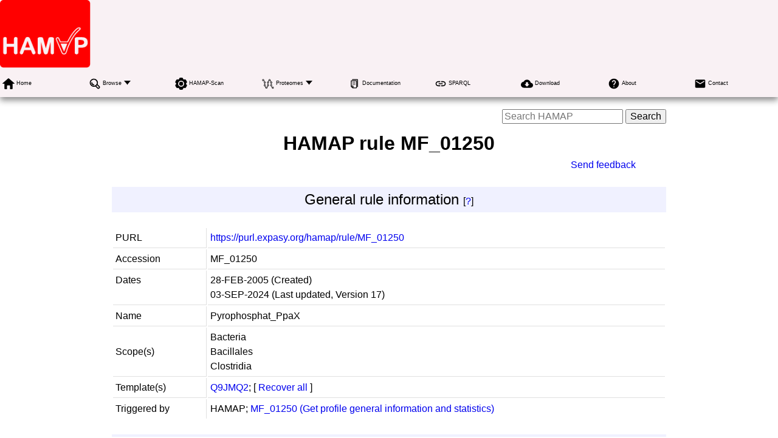

--- FILE ---
content_type: text/html; charset=UTF-8
request_url: https://hamap.expasy.org/rule/MF_01250
body_size: 20775
content:
<!DOCTYPE html>
<html xmlns="http://www.w3.org/1999/xhtml" lang="en-US" prefix="bioschema: https://bioschemas.org/">
<head>
    <meta http-equiv="Content-Type" content="text/html;charset=iso-8859-1">
    <!-- automatically added by Apache -->
    <meta name="viewport" content="width=device-width, initial-scale=1.0">
    <!-- automatically added by Apache -->
    <script type="application/ld+json">
        {
            "@context": [ "https://schema.org/" ],
            "@type": "Organization",
            "url": "https://hamap.expasy.org",
            "name": "HAMAP",
            "logo": "https://hamap.expasy.org/images/hamap/HAMAP_Red_Logo_trans.png",
            "memberof": {
                "@type": "NGO",
                "name": "SIB Swiss Institute of Bioinformatics",
                "url": "https://sib.swiss/"
            },
            "parentOrganization": {
                "@type": "Organization",
                "name": "Expasy",
                "url": "https://www.expasy.org/"
            }
        }
    </script>
    <!-- automatically added by Apache -->
    <link rel="stylesheet" href="/css/normalize.css?v=1.1" type="text/css" media="screen" charset="utf-8">
    <link rel="stylesheet" href="/css/expasy_geneva.css?v=1.1" type="text/css" charset="utf-8">
    <link rel="stylesheet" href="/css/unirule/unirule.css" type="text/css">
    <!-- automatically added by Apache -->
    <script type="text/javascript" src="/js/jquery.min.js"></script>
    <script type="text/javascript" src="/js/main.js"></script>
    <script type="text/javascript" src="/js/unirule/unirule.js"></script>
    <!-- automatically added by Apache -->
    <script type="text/javascript" src="/js/hamap/matomo-hamap-tracking.js"></script>
    <script type="text/javascript" defer="defer" src="https://matomo.sib.swiss/matomo.js"></script>
    <!-- automatically added by Apache -->

    <style type='text/css'>
    .case {
        background-color:#f6f7f7;
    }
    .else {
        background-color:#f6f7f7;
    }
    .end_case {
        background-color:#f6f7f7;
    }
    .docu {
        font-size:medium;
    }
    .from {
        background-color:#f6f7f7;
        font-weight: bold;
    }
    .in_case
    {
        border-left: 3em solid #f6f7f7;
        
    }
    .no_case
    {
        padding-left: 3em !important;
    }
    table {
        width: 100%;
    }
    </style>
	<title>HAMAP rule MF_01250</title>
</head>
<body class="hamap"  typeof="schema:WebPage"> 
<!-- start of header -->
<header class="header-grid">
    <div class="header-elmt">
        <a href="/">
        <img alt="HAMAP logo" src="/images/hamap/HAMAP_Red_Logo_trans.png">
        </a>
    </div>
    <nav class="header-elmt" itemscope itemtype="http://www.schema.org/SiteNavigationElement">
        <ul class="menu-9-items">
            <li>
                <img src="/images/icons/home.svg" alt="home"> 
                <a itemprop="url" href="/"><span itemprop="name">Home</span></a>
            </li>
            <li class="with-submenu">
                <img src="/images/icons/browse.svg" alt="browse"> 
                <a itemprop="url" href="/cgi-bin/unirule/unirule_browse.cgi?browse=description&context=HAMAP"><span itemprop="name">Browse</span></a>
                <ul>
                    <li><a itemprop="url" href="/cgi-bin/unirule/unirule_browse.cgi?browse=description&context=HAMAP"><span itemprop="name">List all rules</span></a></li>
                    <li><a itemprop="url" href="/cgi-bin/unirule/unirule_browse.cgi?browse=enzyme&context=HAMAP"><span itemprop="name">Browse by enzyme class</span></a></li>
                    <li><a itemprop="url" href="/cgi-bin/unirule/unirule_browse.cgi?browse=ft&context=HAMAP"><span itemprop="name">Browse by feature key</span></a></li>
                    <li><a itemprop="url" href="/cgi-bin/unirule/unirule_browse.cgi?browse=go&context=HAMAP"><span itemprop="name">Browse by GO terms</span></a></li>
                    <li><a itemprop="url" href="/cgi-bin/unirule/unirule_browse.cgi?browse=keyword&context=HAMAP"><span itemprop="name">Browse by keyword</span></a></li>
                    <li><a itemprop="url" href="/cgi-bin/unirule/unirule_browse.cgi?browse=taxonomy&context=HAMAP"><span itemprop="name">Browse by taxonomic scope</span></a></li>
                </ul>
            </li>
            <li>
                <img src="/images/icons/tool.svg" alt="tool"> 
                <a itemprop="url" href="/hamap-scan/"><span itemprop="name">HAMAP-Scan</span></a>
            </li>
            <li class="with-submenu">
                <img src="/images/icons/protein.svg" alt="protein"> 
                <a itemprop="url" href="/proteomes.html"><span itemprop="name">Proteomes</span></a>
                <ul>
                    <li><a itemprop="url" href="/proteomes.html"><span itemprop="name">Summary page</span></a></li>
                    <li><a itemprop="url" href="/archaea.html"><span itemprop="name">Archaea</span></a></li>
                    <li><a itemprop="url" href="/bacteria.html"><span itemprop="name">Bacteria</span></a></li>
                </ul>
            </li>
            <li>
                <img src="/images/icons/documents.svg" alt="documents"> 
                <a itemprop="url" href="/hamap_doc.html"><span itemprop="name">Documentation</span></a>
            </li>
            <li>
                <img src="/images/icons/sparql_black_and_white.svg" alt="tool"> 
                <a itemprop="url" href="/sparql/"><span itemprop="name">SPARQL</span></a>
            </li>
            <li>
                <img src="/images/icons/download.svg" alt="download"> 
                <a itemprop="url" href="https://ftp.expasy.org/databases/hamap/"><span itemprop="name">Download</span></a>
            </li>
            <li>
                <img src="/images/icons/help.svg" alt="help"> 
                <a itemprop="url" href="/hamap_about.html"><span itemprop="name">About</span></a>
            </li>
            <li>
                <img src="/images/icons/contact.svg" alt="contact"> 
                <a itemprop="url" href="/contact"><span itemprop="name">Contact</span></a>
            </li>
        </ul>
    </nav>
</header>
<!-- end of header, start of main -->
<main class="main-grid">
    <form class="main-elmt" property="schema:potentialAction" typeof="schema:SearchAction" action="/cgi-bin/unirule/unirule_search.cgi" method="get" name="searchForm" id="searchForm">
        <meta property="schema:target" content="/cgi-bin/unirule/unirule_search.cgi?search={search}&context=HAMAP"/>
        <input property="schema:query-input" type="text" name="search" placeholder="Search HAMAP"/>
        <input property="schema:name" type="submit" value="Search"/>
        <input type="hidden" name="context" value="HAMAP" />
    </form>
    <!-- automatically added by Apache -->
    <div class="main-elmt">
        <h1>HAMAP rule MF_01250</h1>
        <div style="margin-right:50px; text-align:right;"><a href="/cgi-bin/hamap/submit_updates.cgi?ac=MF_01250">Send feedback</a></div>
    <div>
    <br />
    <!-- General rule information -->
    <div class="section-3-type-1">
        <a name="general"></a>General rule information
        <span class="docu"> [<a href="/unirule_web_view_HAMAP_rules.html#general" target="_blank" onClick="window_open('/unirule_web_view_HAMAP_rules.html#general'); return false;">?</a>]</span>
    </div>
    <br />
    <div class="margin">
    <table class="type-1">
        <tr>
            <td>PURL</td>
            <td itemscope itemtype="http://schema.org/PropertyValue">
                <meta itemprop="propertyID" content="PURL">
                <a itemprop="value" href="https://purl.expasy.org/hamap/rule/MF_01250">https://purl.expasy.org/hamap/rule/MF_01250</a>
            </td>
        </tr>
        <tr>
            <td>Accession</td>
            <td property="schema:alternateName">MF_01250</td>
        </tr>
        <tr>
            <td valign="top">Dates</td>
            <td><span property="schema:dateCreated">28-FEB-2005</span> (Created)
                <br>
                <span property="schema:dateModified">03-SEP-2024</span> (Last updated, Version <span property="schema:version">17</span>)
            </td>
        </tr>
        <tr>
            <td>Name</td>
            <td><span property="schema:name">Pyrophosphat_PpaX</span></td>
        </tr>
        <tr>
            <td>Scope(s)</td>
            <td>
             
            <span property="schema:name">Bacteria</span><br />
             
            <span property="schema:name">Bacillales</span><br />
             
            <span property="schema:name">Clostridia</span><br />
            
            </td>
        </tr>
        
        <tr>
            <td>Template(s)</td>
            <td>
            
                 
                    <span property="schema:name">
                        <a href="https://www.uniprot.org/uniprot/Q9JMQ2" target="_blank">Q9JMQ2</a>;
                    </span>
                
                [ <a href="https://www.uniprot.org/uniprotkb?query=(accession:Q9JMQ2) OR (accession:Q9JMQ2)">Recover all</a> ]
            
            </td>
        </tr>
        
        
        <tr>
            <td>Triggered by</td>
            <td>
            
             
            
            <span property="schema:name">HAMAP; <a href="/signature/MF_01250">MF_01250 (Get profile general information and statistics)</a> </span><br />
            
            
            </td>
        </tr>
    </table>
    <br/>
    
    <!-- Propagated annotation -->
    <div class="section-3-type-1">
        <a name="general"></a>Propagated annotation
        <span class="docu"> [<a href="/unirule_web_view_HAMAP_rules.html#propagated" target="_blank" onClick="window_open('/unirule_web_view_HAMAP_rules.html#propagated'); return false;">?</a>]</span>
    </div>
    <br />
    <div class="section-4-type-1">
        <a name="identifier"></a>
        Identifier, protein and gene names
        <span class="docu"> [<a href="/unirule_web_view_HAMAP_rules.html#identifier" target="_blank" onclick="window_open('/unirule_web_view_HAMAP_rules.html#identifier'); return false;">?</a>]</span>
    </div>
    <br />
    <div class="margin">
        <table class="type-1"">
            
            
                
                    
                        
                    
                    <tr>
                        <td class="no_case">Identifier</td>
                        <td>PPAX</td>
                    </tr>
                
            
                
                    <tr><td colspan="2" class="case">case &lt;OC:Bacillales&gt;</td></tr>
                    
                
            
                
                    
                        
                    
                    <tr>
                        <td class="in_case">Protein name</td>
                        <td>RecName: Full=Pyrophosphatase PpaX;<br />
&nbsp;&nbsp;&nbsp;&nbsp;&nbsp;&nbsp;&nbsp;&nbsp;&nbsp;&nbsp;&nbsp;&nbsp;&nbsp;&nbsp;&nbsp;&nbsp;&nbsp;EC=<a href="https://enzyme.expasy.org/EC/3.6.1.1">3.6.1.1</a>;</td>
                    </tr>
                
            
                
                    <tr><td colspan="2" class="case">end case</td></tr>
                    
                
            
                
                    <tr><td colspan="2" class="case">case not &lt;OC:Bacillales&gt;</td></tr>
                    
                
            
                
                    
                        
                    
                    <tr>
                        <td class="in_case">Protein name</td>
                        <td>RecName: Full=Putative pyrophosphatase PpaX;<br />
&nbsp;&nbsp;&nbsp;&nbsp;&nbsp;&nbsp;&nbsp;&nbsp;&nbsp;&nbsp;&nbsp;&nbsp;&nbsp;&nbsp;&nbsp;&nbsp;&nbsp;EC=<a href="https://enzyme.expasy.org/EC/3.6.1.1">3.6.1.1</a>;</td>
                    </tr>
                
            
                
                    <tr><td colspan="2" class="case">end case</td></tr>
                    
                
            
                
                    
                        
                    
                    <tr>
                        <td class="no_case">Gene name</td>
                        <td>Name=ppaX;</td>
                    </tr>
                
            
        </table>
    </div>
    <br/>
    <div class="section-4-type-1">
        <a name="comments"></a>
        Comments
        <span class="docu"> [<a href="/unirule_web_view_HAMAP_rules.html#comments" target="_blank" onclick="window_open('/unirule_web_view_HAMAP_rules.html#comments'); return false;">?</a>]</span>
    </div>
    <br />
    <div class="margin">
    <table class="type-1">
            
             
                
                    
                        
                    
                <tr><td colspan="2" class="case">case &lt;OC:Bacillales&gt;</td></tr>
                
             
                
                <tr><td class="in_case">FUNCTION</td><td>Hydrolyzes pyrophosphate formed during P-Ser-HPr dephosphorylation by HPrK/P. Might play a role in controlling the intracellular pyrophosphate pool.</td></tr>
                
             
                
                    
                        
                    
                <tr><td colspan="2" class="case">end case</td></tr>
                
             
                
                <tr><td class="no_case">CATALYTIC ACTIVITY</td><td> Reaction=diphosphate + H2O = 2 phosphate + H(+); Xref=<a href="https://www.rhea-db.org/rhea/24576">Rhea:RHEA:24576</a>, <a href="http://www.ebi.ac.uk/chebi/searchId.do?chebiId=CHEBI:15377">ChEBI:CHEBI:15377</a>, <a href="http://www.ebi.ac.uk/chebi/searchId.do?chebiId=CHEBI:15378">ChEBI:CHEBI:15378</a>, <a href="http://www.ebi.ac.uk/chebi/searchId.do?chebiId=CHEBI:33019">ChEBI:CHEBI:33019</a>, <a href="http://www.ebi.ac.uk/chebi/searchId.do?chebiId=CHEBI:43474">ChEBI:CHEBI:43474</a>; EC=<a href="https://enzyme.expasy.org/EC/3.6.1.1">3.6.1.1</a>;</td></tr>
                
             
                
                <tr><td class="no_case">COFACTOR</td><td> Name=Mg(2+); Xref=<a href="http://www.ebi.ac.uk/chebi/searchId.do?chebiId=CHEBI:18420">ChEBI:CHEBI:18420</a>;</td></tr>
                
             
                
                <tr><td class="no_case">SIMILARITY</td><td>Belongs to the HAD-like hydrolase superfamily. PpaX family.</td></tr>
                
            
    </table>
    </div>
    <br/>
    <div class="section-4-type-1">
    <a name="keywords"></a>
    Keywords
    <span class="docu"> [<a href="/unirule_web_view_HAMAP_rules.html#keywords" target="_blank" onclick="window_open('/unirule_web_view_HAMAP_rules.html#keywords'); return false;">?</a>]</span>
    </div>
    <br />
    <div class="margin">
    <table class="type-1">
            
            
                
                    <tr><td class="no_case"><a href="https://www.uniprot.org/keywords?query=(name=Hydrolase)">Hydrolase</a></td></tr>
                                
            
                
                    <tr><td class="no_case"><a href="https://www.uniprot.org/keywords?query=(name=Magnesium)">Magnesium</a></td></tr>
                                
            
    </table>
    </div>
    <br />
    <div class="section-4-type-1">
    <a name="gene_ontology"></a>
    Gene Ontology
    <span class="docu"> [<a href="/unirule_web_view_HAMAP_rules.html#gene_ontology" target="_blank" onclick="window_open('/unirule_web_view_HAMAP_rules.html#gene_ontology'); return false;">?</a>]</span>
    </div>
    <br />
    <div class="margin">
        <table class="type-1">
            
             
                
                <tr><td class="no_case"><a href="https://www.ebi.ac.uk/QuickGO/term/GO:0000287">GO:0000287</a>; Molecular function:magnesium ion binding</td></tr>
                                
             
                
                <tr><td class="no_case"><a href="https://www.ebi.ac.uk/QuickGO/term/GO:0004427">GO:0004427</a>; Molecular function:inorganic diphosphate phosphatase activity</td></tr>
                                
            
    </table>
    </div>
    <br />
    <div class="section-4-type-1">
    <a name="crossrefs"></a>
    Cross-references
    <span class="docu"> [<a href="/unirule_web_view_HAMAP_rules.html#crossrefs" target="_blank" onclick="window_open('/unirule_web_view_HAMAP_rules.html#crossrefs'); return false;">?</a>]</span>
    </div>
    <br />
    <div class="margin">
    <table class="type-1">
     
    <tr>
        <td valign="top">Pfam</td>
        <td><a href="https://www.ebi.ac.uk/interpro/entry/pfam/PF00702" target="_blank">PF00702</a>; Hydrolase; 1;</td>
    </tr>
     
    <tr>
        <td valign="top">PRINTS</td>
        <td><a href="https://www.ebi.ac.uk/interpro/entry/prints/PR00413" target="_blank">PR00413</a>; HADHALOGNASE; 1;</td>
    </tr>
     
    <tr>
        <td valign="top">NCBIfam</td>
        <td><a href="https://www.ncbi.nlm.nih.gov/genome/annotation_prok/evidence/TIGR01549/" target="_blank">TIGR01549</a>; HAD-SF-IA-v1; 1;</td>
    </tr>
     
    <tr>
        <td valign="top">NCBIfam</td>
        <td><a href="https://www.ncbi.nlm.nih.gov/genome/annotation_prok/evidence/TIGR01509/" target="_blank">TIGR01509</a>; HAD-SF-IA-v3; 1;</td>
    </tr>
     
    <tr>
        <td valign="top">NCBIfam</td>
        <td><a href="https://www.ncbi.nlm.nih.gov/genome/annotation_prok/evidence/TIGR02009/" target="_blank">TIGR02009</a>; PGMB-YQAB-SF; 1;</td>
    </tr>
    
    </table>
    </div>
    <br />
    <div class="section-4-type-1">
    <a name="features"></a>
    Features
    <span class="docu"> [<a href="/unirule_web_view_HAMAP_rules.html#features" target="_blank" onclick="window_open('/unirule_web_view_HAMAP_rules.html#features'); return false;">?</a>]</span>
    </div>
    <br />
    <table class="type-1">
     
    
    <tr><td colspan="13" class="from">From: PPAX_BACSU (<a href="https://www.uniprot.org/uniprot/Q9JMQ2">Q9JMQ2</a>)</td></tr>
    <tr class="from">
        <td>Key</td>
        <td>From</td>
        <td>To</td>
        <td>Description</td>
        <td>Tag</td>
        <td>Condition</td>
        <td>FTGroup</td>
    </tr>
    
    
     
    
    <tr>
        <td class="no_case">ACT_SITE</td>
        <td>12</td>
        <td>12</td>
        <td>/note="Nucleophile"</td>
        <td></td>
        <td>D</td>
        <td></td>
    </tr>
    
    
    </table>
    <br />
    <div class="section-3-type-1">
    <a name="additional"></a>
    Additional information
    <span class="docu"> [<a href="/unirule_web_view_HAMAP_rules.html#additional" target="_blank" onclick="window_open('/unirule_web_view_HAMAP_rules.html#additional'); return false;">?</a>]</span>
    </div>
    <br />
    <div class="margin">
        <table class="type-1">
            <tr>
                <td>Size range</td>
                <td property="schema:alternateName">214-220 amino acids</td>
            </tr>
            <tr>
                <td>Related rules</td>
                <td property="schema:alternateName">
                 
                None<br />
                
                </td>
            </tr>
            <tr>
                <td>Fusion</td>
                <td property="schema:alternateName"> Nter: None Cter: None</td>
            </tr>
            
            <tr>
                <td>Comments</td>
                <td property="schema:alternateName">In Bacillales, the gene corresponding to this protein is located in the proximity of hprK gene which encodes HPr kinase/phosphorylase.</td>
            </tr>
            
        </table>
    </div>
    <br/>
    <div class="section-3-type-1"><br /></div>
    <div><br /><a href="/rule/MF_01250.txt">View rule in raw text format (no links)</a></div>    </main>
    <!-- end of main, start of footer -->
    <footer class="footer-grid">
	    <div class="footer-elmt">
            <img alt="SIB logo" src="/images/sib_images/sib-mark.svg">
		</div>
		<div class="footer-elmt" property="schema:creator" typeof="schema:NGO">
           <a href="https://www.expasy.org" target="_blank">Expasy</a> 
		   is operated by the <a property="schema:url" href="https://sib.swiss" target="_blank">SIB Swiss Institute of Bioinformatics</a>
		   <br>
		   <a href="https://www.expasy.org/terms-of-use" target="_blank">Terms of Use</a>
           |
           <a href="https://www.sib.swiss/privacy-policy" target="_blank">Privacy policy</a>
	    </div>
	    <div class="footer-elmt">
	        <a href="#top">Back to the top</a>
	    </div>
    </footer>
    <!-- end of footer -->
</body>
</html>

--- FILE ---
content_type: image/svg+xml
request_url: https://hamap.expasy.org/images/icons/protein.svg
body_size: 3186
content:
<svg viewBox="0 0 24 24" xmlns="http://www.w3.org/2000/svg"><path d="m21.4285714 14.9370857c-.4935428 0-.9870857.2036572-1.3326.5599714-.3948857-.4072285-.7897714-.9163714-1.0859143-1.6290857 1.5794572-.6618 1.3820572-3.2582571-.2961428-3.6654857v-1.62917141c1.9743428-.45816858 1.7275714-3.66549429-.2961429-3.81822-.3455143-1.06910572-.9378-1.83276-1.5300857-2.34186.7404-3.15641143-4.3928571-3.15641143-3.6524571 0-.5922857.5091-1.1845715 1.27275428-1.5300857 2.34186-2.02371433.15272571-2.27048576 3.36005142-.2961429 3.81822v1.62917141c-1.6782.3563143-1.8756 3.0036857-.2961429 3.6654857-.2468571.7127143-.6416571 1.2727715-1.0859142 1.6290857-.69102861-.7127142-1.97430861-.7127142-2.61596576 0-.39486-.4072285-.78972-.9163714-1.08587143-1.6290857 1.57945715-.6618 1.38202286-3.2582571-.29614285-3.6654857v-1.62917141c1.97431714-.45816858 1.72752-3.66549429-.29615143-3.81822-.34550572-1.06910572-.9378-1.83276-1.53009429-2.34186.74037429-2.80004229-3.70183628-3.41096572-3.70183628-.5091-.04935772 1.68003428 2.07303343 2.59640571 3.20825914 1.37457428.39486857.40728.78972857.91638 1.08588 1.62911143-1.57945714.66183429-1.38202286 3.25824.29614286 3.66549429v1.62917141c-1.97431715.4581429-1.72752857 3.6654857.29614285 3.8182286.34550572 1.0691143.9378 1.8327428 1.53009429 2.3418-.74036571 3.2073428 4.3928571 3.1564286 3.6524571 0 .5922858-.5090572 1.1846572-1.2726857 1.5300858-2.3418 2.0237142-.1527429 2.2704857-3.3600857.2961428-3.8182286v-1.62917141c1.6782-.35634858 1.8756-3.00366.2962286-3.66549429.2467714-.71273143.6415714-1.27274571 1.0858286-1.62911143.6910285.71274 1.9743428.71274 2.6652857 0 .3948857.40728.7897714.91638 1.0859143 1.62911143-1.5794572.66183429-1.3820572 3.25824.2961428 3.66549429v1.62917141c-1.9743428.4581429-1.7274857 3.6654857.2961429 3.8182286.3455143 1.0691143.9378 1.8327428 1.5300857 2.3418-.3455143 1.2218571.5922857 2.4946286 1.8262286 2.4946286 2.4186 0 2.4186-3.9709715-.0493715-3.9200572zm-18.5091514-12.26929713c-1.33266857.81456-2.02367143-1.68002571-.49358571-1.73094.88844571-.05090571 1.23395142 1.27274572.49358571 1.73094zm1.77688286 4.02188572c0-1.22184 1.82623714-1.22184 1.82623714 0 0 1.17092571-1.8756 1.17092571-1.82623714 0zm1.43137714 6.10918281c-.9378.7636286-2.07303429-.8654571-1.03651714-1.5272571.9378-.6618857 1.97431714.8654571 1.03651714 1.5272571zm3.50437714 4.2255429c-.14802857 1.1200286-1.82621143.9672857-1.77685714-.1527429 0-1.3236857 2.02371429-1.1200285 1.77685714.1527429zm3.20828576-4.9382571c0 1.2218571-1.8262286 1.2218571-1.8262286 0 0-1.2218572 1.8262286-1.2218572 1.8262286 0zm0-5.39646861c0 1.22183142-1.8262286 1.22183142-1.8262286 0 0-1.22184 1.8262286-1.22184 1.8262286 0zm2.7640285-4.02188572c-1.3326857.81456-2.0236285-1.68002571-.4935428-1.73094.8884285-.05090571 1.2339428 1.27274572.4935428 1.73094zm1.7768572 4.02188572c0-1.22184 1.8263143-1.22184 1.8263143 0 0 1.17092571-1.8756 1.17092571-1.8263143 0zm1.4314285 6.10918281c-.9378.7636286-2.073-.8654571-1.0365428-1.5272571.9378-.6618857 1.9743428.8654571 1.0365428 1.5272571zm2.6159143 5.0400858c-1.1845714 0-1.1845714-1.8836572 0-1.8836572 1.1846572-.0509143 1.1846572 1.8836572 0 1.8836572z" transform="translate(0 3)"/></svg>
